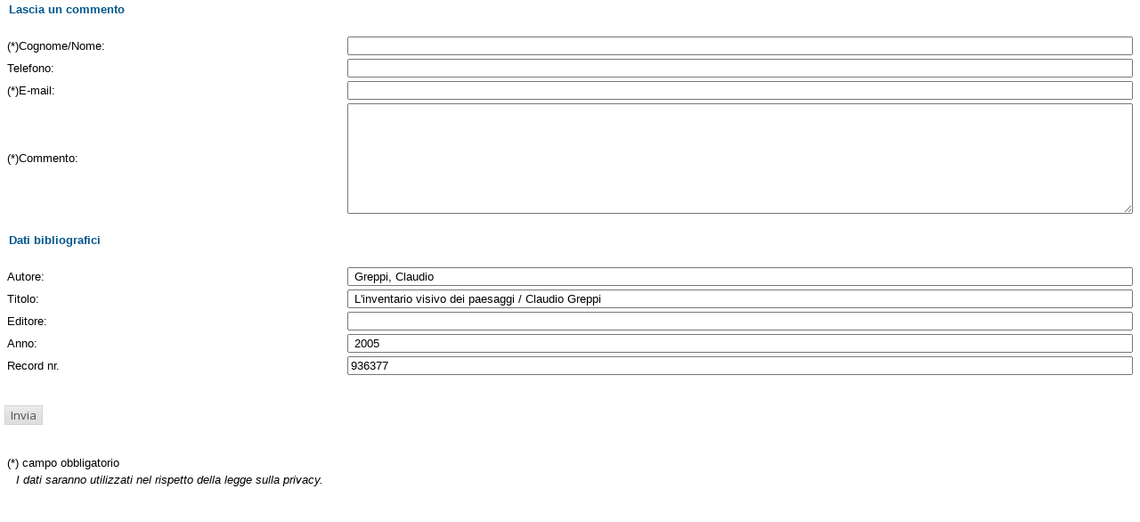

--- FILE ---
content_type: text/html;charset=UTF-8
request_url: https://opac.museogalileo.it/imss/feedback;jsessionid=155D0384D65D9185512B0F9FF0365E4E?resourceId=936377&resourceTitle=L%27inventario+visivo+dei+paesaggi+%2F+Claudio+Greppi&year=2005&author=Greppi%2C+Claudio&serviceType=feedback&iframe=true&height=500&width=550
body_size: 6385
content:
<html>
	<head>
		<meta http-equiv="X-UA-Compatible" content="IE=EmulateIE8"/>    
	<style>
	    .login-input-text {
	    	padding:3px;
	    	color:#333333;
	    	
	    	border:1px solid #96A6C5;
	    	margin-top:2px;
	    	width:300px;
	    	font-size:11px;
	    }
	    
	    
	    .login-label{
	    	font-size:14px;
	    	display:block;
	    	text-align:left;
	    }
	    
	    .login-table {
	    	width:370px;
	    	font-size:14px;
	    	padding:4px;
	    }
	    
	    .login-input {
	    	padding:1px;
	    }
	    
	    .account-form{	
	    	border:3px solid #eeeeee;
	    	padding-top:15px;	
	    	padding-left:15px;	
	    	padding-right:15px;	
	    	padding-bottom:5px;	
	    	color:#203360;
	    	
	    	margin:0px auto;
	    }
	    
	    .account-form-title,
	    .account-form-sub-title{
	    	font-size: 18px;
	    	font-family:"Lucida Grande",Tahoma,Verdana,Arial,sans-serif;
	    	font-weight:bold;
	    }
	    
	    .account-form-sub-title{
	    	font-weight:normal;
	    	padding:3px 0 3px 0;
	    }
	    
	    .account-button {
			font-family:"Lucida Grande",Tahoma,Verdana,Arial,sans-serif;
	    	width:auto;
	    	margin:10px 0 0 2px;
	    	padding:3px 4px 3px 4px;
	    	color:white;
	    	background-color:#FF9933;
	    	outline:none;
	    	border:1px solid #000000;
	    	font-weight:bold;
	    }
	    
	    .account-button:active{
	    	background-color:#FF6633;
	    	padding:4px 3px 2px 5px;
	    }	
	</style>
	       <meta http-equiv="Content-Type" content="text/html; charset=utf-8" />
<meta http-equiv="Content-Style-Type" content="text/css" />    
<meta name="Content-Type" content="text/html; charset=utf-8" />
<meta name="author" content="" />
<meta name="copyright" content="" />
<meta http-equiv="X-UA-Compatible" content="IE=8" />
<link rel="Shortcut icon" href="favicon.ico" type="image/x-icon" />
<link rel="stylesheet" type="text/css" href="/imss/style/style.css" />
<link rel="stylesheet" type="text/css" href="/imss/style/customer.css" />
<link rel="stylesheet" type="text/css" href="/imss/style/jquery.autocomplete.css" ></link>
<link href="/imss/style/xtree.css" rel="stylesheet" type="text/css" />
<script src="/imss/js/jquery.min.js" type="text/javascript"></script>
<script type="text/javascript">
	var _lingua=encodeURIComponent("it")
	</script>
<script src="/imss/js/functions.js" type="text/javascript" charset="utf-8"></script>
<script src="/imss/js/oseegenius.js" type="text/javascript" charset="utf-8"></script>
<script type="text/javascript" src="/imss/js/xtree.js"></script>
<!-- jQuery UI select menu -->
<script type="text/javascript" src="/imss/js/jquery-ui/jquery.ui.core.js"></script>
<script type="text/javascript" src="/imss/js/jquery-ui/jquery.ui.widget.js"></script>
<script type="text/javascript" src="/imss/js/jquery-ui/jquery.ui.position.js"></script>
<script type="text/javascript" src="/imss/js/jquery-ui/jquery.ui.selectmenu.js"></script>
<script type="text/javascript" src="/imss/js/jquery-ui/jquery.ui.button.js"></script>
<script type="text/javascript" src="/imss/js/jquery.autocomplete.js"></script>
<script type="text/javascript" src="/imss/js/jquery.prettyPhoto.js"></script>
<link type="text/css" href="/imss/js/jquery-ui/css/jquery.ui.theme.css" rel="stylesheet" />
<link type="text/css" href="/imss/js/jquery-ui/css/jquery.ui.selectmenu.css" rel="stylesheet" />
<link href="/imss/style/prettyPhoto.css" rel="stylesheet" type="text/css" />
<link href="/imss/style/bootstrap.css" rel="stylesheet" type="text/css" />
<script type="text/javascript" charset="utf-8">
	$(document).ready(function(){
		$("[rel^='prettyPhoto']").prettyPhoto({social_tools: false, deeplinking:false});
	});
</script>	
<script>		
function share(url, id)
{
	var t =url+"http"+"://"+"opac.museogalileo.it:80/imss/resource?uri="+id;
	var newWindow = window.open(t, '_new');
	newWindow.focus();
	return false;
}
</script>


 <link rel="stylesheet" type="text/css" media="print" href="style/print.css" />

	</head>
	<body>
		<div class="imss_form">
	<div class="titoloPiccolo">Lascia un commento</div>
	</br>
			<form action="/imss/feedback;jsessionid=8D9BB24C3AC88D4C9F75BBD547BC9EDE"  method="post">
	<input type="hidden" name="serviceType" value="feedback">
		<input type="hidden" name="resourceId" value="936377"/>		<input type="hidden" name="resourceTitle" value="L'inventario visivo dei paesaggi / Claudio Greppi"/>

	<table class="tabella_contenuto">
	  	<tr>
	    	<td class="spf_prompt">(*)Cognome/Nome:</td>
	    	<td class="spf_normal_input"><input type="text" name="name"  required/></td>
		</tr>
		<tr>
			<td class="spf_prompt">Telefono:</td>
			<td class="spf_normal_input"><input type="text" name="phone"></td>
		</tr>
		<tr>
			<td class="spf_prompt">(*)E-mail:</td>
			<td class="spf_normal_input"><input type="text" name="user_email" required></td>
		</tr>
		<tr>
			<td class="spf_prompt">(*)Commento:</td>
			<td class="spf_normal_input"><textarea name="message" style="width:100%;" rows="8" required></textarea></td>
		</tr>
	</table>
	<br/>
	<div class="titoloPiccolo">Dati bibliografici</div>
	<br/>
	<table class="tabella_contenuto">
		<tr>
			<td class="spf_prompt">Autore:</td>
			<td class="spf_normal_input"><input type="text" name="author" value=" Greppi, Claudio "></td>
		</tr>
		<tr>
			<td class="spf_prompt">Titolo:</td>
			<td class="spf_normal_input"><input type="text" name="resourceTitle"  value=" L'inventario visivo dei paesaggi / Claudio Greppi " required></td>
		</tr>
		<tr>
			<td class="spf_prompt">Editore:</td>
			<td class="spf_normal_input"><input type="text" name="publisher" value=""></td>
		</tr>
		<tr>
			<td class="spf_prompt">Anno:</td>
			<td class="spf_normal_input"><input type="text" name="year" value=" 2005 "></td>
		</tr>
		<tr>
			<td class="spf_prompt">Record nr.</td>
			<td class="spf_normal_input"><input type="text" name="recordId" value="936377"></td>
		</tr>
	</table>
	<br/>

	<p><input id="sub" type="submit" value="Invia"/></p>

	</br>
	<table class="tabella_contenuto">
	  <tr>
	    <td class="spf_prompt" width="80%">(*) campo obbligatorio</td>
	    <td class="spf_normal_input" width="20%">&nbsp;</td>
	  </tr>
	  <tr>
	     <td class="spf_prompt" width="80%"><h4>I dati saranno utilizzati nel rispetto della legge sulla privacy.</h4></td>
	     <td class="spf_normal_input" width="20%">&nbsp;</td>
	  </tr>
	</table>
	</form>
</div>
	</body>
</html>	